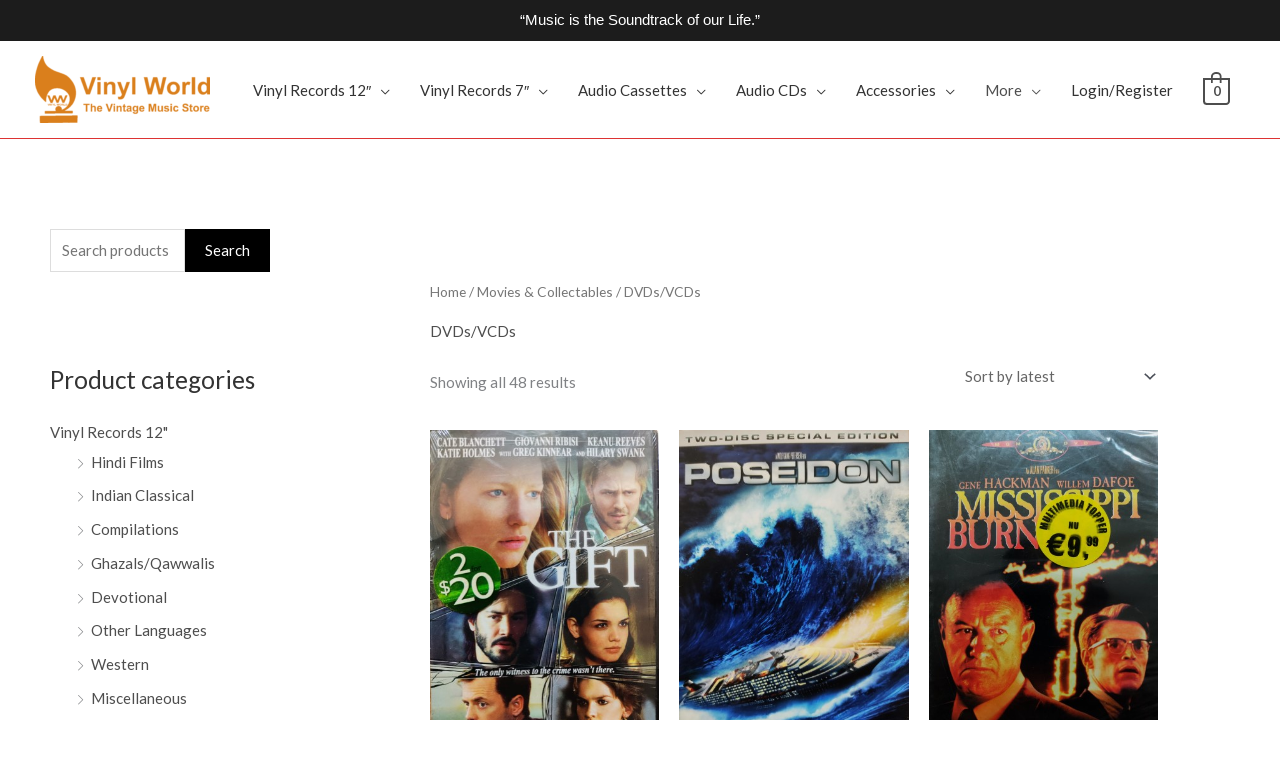

--- FILE ---
content_type: text/css
request_url: https://vinylworld.in/wp-content/uploads/maxmegamenu/style.css?ver=055ec5
body_size: -14
content:
@charset "UTF-8";

/** THIS FILE IS AUTOMATICALLY GENERATED - DO NOT MAKE MANUAL EDITS! **/
/** Custom CSS should be added to Mega Menu > Menu Themes > Custom Styling **/

.mega-menu-last-modified-1750164543 { content: 'Tuesday 17th June 2025 12:49:03 UTC'; }

.wp-block {}

--- FILE ---
content_type: application/x-javascript
request_url: https://vinylworld.in/wp-content/plugins/woo-product-page-social-share/assets/js/script.js?ver=1
body_size: -223
content:
jQuery( document ).ready( function( $ ) {

	$( '.wpss_social_share_buttons' ).css( 'visibility', 'visible' );
});